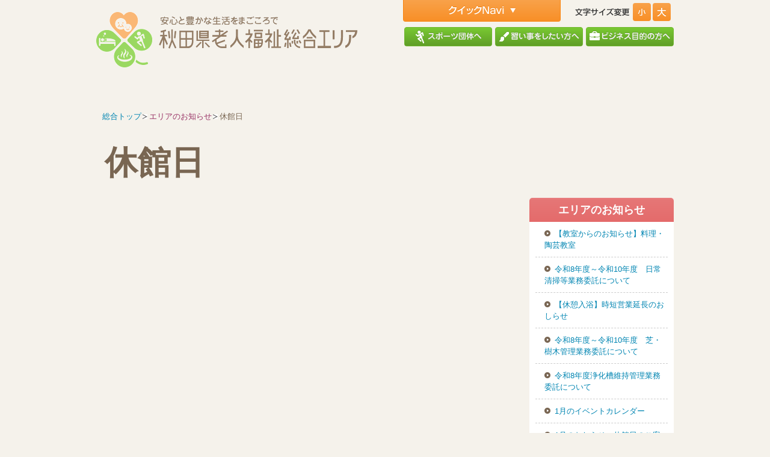

--- FILE ---
content_type: text/html; charset=UTF-8
request_url: http://www.silverarea.jp/mc-events/%E4%BC%91%E9%A4%A8%E6%97%A5-81
body_size: 28502
content:
<!DOCTYPE html PUBLIC "-//W3C//DTD XHTML 1.0 Transitional//EN" "http://www.w3.org/TR/xhtml1/DTD/xhtml1-transitional.dtd">
<html xmlns="http://www.w3.org/1999/xhtml" xml:lang="ja" lang="ja">
<head>
	<meta http-equiv="Content-Type" content="text/html; charset=UTF-8" />
	<meta http-equiv="Content-Script-Type" content="text/javascript" />
	<meta http-equiv="Content-Style-Type" content="text/css" />
	<meta name="viewport" content="width=device-width, initial-scale=1.0" />
	<title>休館日 | 秋田県老人福祉総合エリア</title>
	<link rel="home" href="./" title="秋田県老人福祉総合エリア" />
	<link rel="shortcut icon" type="image/vnd.microsoft.icon" href="http://www.silverarea.jp/silverarea/themes/silverarea/favicon.ico" />
	<link rel="icon" type="image/vnd.microsoft.icon" href="http://www.silverarea.jp/silverarea/themes/silverarea/favicon.ico" />
	<link rel="stylesheet" type="text/css" href="http://www.silverarea.jp/silverarea/themes/silverarea/style.css?2022080901" media="screen,tv,print" />
		<script type="text/javascript" src="http://www.silverarea.jp/silverarea/themes/silverarea/js/jquery.min.js"></script>
	<script type="text/javascript" src="http://www.silverarea.jp/silverarea/themes/silverarea/js/import.js"></script>

	<meta name='robots' content='max-image-preview:large' />
<script type="text/javascript">
window._wpemojiSettings = {"baseUrl":"https:\/\/s.w.org\/images\/core\/emoji\/14.0.0\/72x72\/","ext":".png","svgUrl":"https:\/\/s.w.org\/images\/core\/emoji\/14.0.0\/svg\/","svgExt":".svg","source":{"concatemoji":"http:\/\/www.silverarea.jp\/wp-includes\/js\/wp-emoji-release.min.js?ver=6.1.1"}};
/*! This file is auto-generated */
!function(e,a,t){var n,r,o,i=a.createElement("canvas"),p=i.getContext&&i.getContext("2d");function s(e,t){var a=String.fromCharCode,e=(p.clearRect(0,0,i.width,i.height),p.fillText(a.apply(this,e),0,0),i.toDataURL());return p.clearRect(0,0,i.width,i.height),p.fillText(a.apply(this,t),0,0),e===i.toDataURL()}function c(e){var t=a.createElement("script");t.src=e,t.defer=t.type="text/javascript",a.getElementsByTagName("head")[0].appendChild(t)}for(o=Array("flag","emoji"),t.supports={everything:!0,everythingExceptFlag:!0},r=0;r<o.length;r++)t.supports[o[r]]=function(e){if(p&&p.fillText)switch(p.textBaseline="top",p.font="600 32px Arial",e){case"flag":return s([127987,65039,8205,9895,65039],[127987,65039,8203,9895,65039])?!1:!s([55356,56826,55356,56819],[55356,56826,8203,55356,56819])&&!s([55356,57332,56128,56423,56128,56418,56128,56421,56128,56430,56128,56423,56128,56447],[55356,57332,8203,56128,56423,8203,56128,56418,8203,56128,56421,8203,56128,56430,8203,56128,56423,8203,56128,56447]);case"emoji":return!s([129777,127995,8205,129778,127999],[129777,127995,8203,129778,127999])}return!1}(o[r]),t.supports.everything=t.supports.everything&&t.supports[o[r]],"flag"!==o[r]&&(t.supports.everythingExceptFlag=t.supports.everythingExceptFlag&&t.supports[o[r]]);t.supports.everythingExceptFlag=t.supports.everythingExceptFlag&&!t.supports.flag,t.DOMReady=!1,t.readyCallback=function(){t.DOMReady=!0},t.supports.everything||(n=function(){t.readyCallback()},a.addEventListener?(a.addEventListener("DOMContentLoaded",n,!1),e.addEventListener("load",n,!1)):(e.attachEvent("onload",n),a.attachEvent("onreadystatechange",function(){"complete"===a.readyState&&t.readyCallback()})),(e=t.source||{}).concatemoji?c(e.concatemoji):e.wpemoji&&e.twemoji&&(c(e.twemoji),c(e.wpemoji)))}(window,document,window._wpemojiSettings);
</script>
<style type="text/css">
img.wp-smiley,
img.emoji {
	display: inline !important;
	border: none !important;
	box-shadow: none !important;
	height: 1em !important;
	width: 1em !important;
	margin: 0 0.07em !important;
	vertical-align: -0.1em !important;
	background: none !important;
	padding: 0 !important;
}
</style>
	<link rel='stylesheet' id='wp-block-library-css' href='http://www.silverarea.jp/wp-includes/css/dist/block-library/style.min.css?ver=6.1.1' type='text/css' media='all' />
<link rel='stylesheet' id='classic-theme-styles-css' href='http://www.silverarea.jp/wp-includes/css/classic-themes.min.css?ver=1' type='text/css' media='all' />
<style id='global-styles-inline-css' type='text/css'>
body{--wp--preset--color--black: #000000;--wp--preset--color--cyan-bluish-gray: #abb8c3;--wp--preset--color--white: #ffffff;--wp--preset--color--pale-pink: #f78da7;--wp--preset--color--vivid-red: #cf2e2e;--wp--preset--color--luminous-vivid-orange: #ff6900;--wp--preset--color--luminous-vivid-amber: #fcb900;--wp--preset--color--light-green-cyan: #7bdcb5;--wp--preset--color--vivid-green-cyan: #00d084;--wp--preset--color--pale-cyan-blue: #8ed1fc;--wp--preset--color--vivid-cyan-blue: #0693e3;--wp--preset--color--vivid-purple: #9b51e0;--wp--preset--gradient--vivid-cyan-blue-to-vivid-purple: linear-gradient(135deg,rgba(6,147,227,1) 0%,rgb(155,81,224) 100%);--wp--preset--gradient--light-green-cyan-to-vivid-green-cyan: linear-gradient(135deg,rgb(122,220,180) 0%,rgb(0,208,130) 100%);--wp--preset--gradient--luminous-vivid-amber-to-luminous-vivid-orange: linear-gradient(135deg,rgba(252,185,0,1) 0%,rgba(255,105,0,1) 100%);--wp--preset--gradient--luminous-vivid-orange-to-vivid-red: linear-gradient(135deg,rgba(255,105,0,1) 0%,rgb(207,46,46) 100%);--wp--preset--gradient--very-light-gray-to-cyan-bluish-gray: linear-gradient(135deg,rgb(238,238,238) 0%,rgb(169,184,195) 100%);--wp--preset--gradient--cool-to-warm-spectrum: linear-gradient(135deg,rgb(74,234,220) 0%,rgb(151,120,209) 20%,rgb(207,42,186) 40%,rgb(238,44,130) 60%,rgb(251,105,98) 80%,rgb(254,248,76) 100%);--wp--preset--gradient--blush-light-purple: linear-gradient(135deg,rgb(255,206,236) 0%,rgb(152,150,240) 100%);--wp--preset--gradient--blush-bordeaux: linear-gradient(135deg,rgb(254,205,165) 0%,rgb(254,45,45) 50%,rgb(107,0,62) 100%);--wp--preset--gradient--luminous-dusk: linear-gradient(135deg,rgb(255,203,112) 0%,rgb(199,81,192) 50%,rgb(65,88,208) 100%);--wp--preset--gradient--pale-ocean: linear-gradient(135deg,rgb(255,245,203) 0%,rgb(182,227,212) 50%,rgb(51,167,181) 100%);--wp--preset--gradient--electric-grass: linear-gradient(135deg,rgb(202,248,128) 0%,rgb(113,206,126) 100%);--wp--preset--gradient--midnight: linear-gradient(135deg,rgb(2,3,129) 0%,rgb(40,116,252) 100%);--wp--preset--duotone--dark-grayscale: url('#wp-duotone-dark-grayscale');--wp--preset--duotone--grayscale: url('#wp-duotone-grayscale');--wp--preset--duotone--purple-yellow: url('#wp-duotone-purple-yellow');--wp--preset--duotone--blue-red: url('#wp-duotone-blue-red');--wp--preset--duotone--midnight: url('#wp-duotone-midnight');--wp--preset--duotone--magenta-yellow: url('#wp-duotone-magenta-yellow');--wp--preset--duotone--purple-green: url('#wp-duotone-purple-green');--wp--preset--duotone--blue-orange: url('#wp-duotone-blue-orange');--wp--preset--font-size--small: 13px;--wp--preset--font-size--medium: 20px;--wp--preset--font-size--large: 36px;--wp--preset--font-size--x-large: 42px;--wp--preset--spacing--20: 0.44rem;--wp--preset--spacing--30: 0.67rem;--wp--preset--spacing--40: 1rem;--wp--preset--spacing--50: 1.5rem;--wp--preset--spacing--60: 2.25rem;--wp--preset--spacing--70: 3.38rem;--wp--preset--spacing--80: 5.06rem;}:where(.is-layout-flex){gap: 0.5em;}body .is-layout-flow > .alignleft{float: left;margin-inline-start: 0;margin-inline-end: 2em;}body .is-layout-flow > .alignright{float: right;margin-inline-start: 2em;margin-inline-end: 0;}body .is-layout-flow > .aligncenter{margin-left: auto !important;margin-right: auto !important;}body .is-layout-constrained > .alignleft{float: left;margin-inline-start: 0;margin-inline-end: 2em;}body .is-layout-constrained > .alignright{float: right;margin-inline-start: 2em;margin-inline-end: 0;}body .is-layout-constrained > .aligncenter{margin-left: auto !important;margin-right: auto !important;}body .is-layout-constrained > :where(:not(.alignleft):not(.alignright):not(.alignfull)){max-width: var(--wp--style--global--content-size);margin-left: auto !important;margin-right: auto !important;}body .is-layout-constrained > .alignwide{max-width: var(--wp--style--global--wide-size);}body .is-layout-flex{display: flex;}body .is-layout-flex{flex-wrap: wrap;align-items: center;}body .is-layout-flex > *{margin: 0;}:where(.wp-block-columns.is-layout-flex){gap: 2em;}.has-black-color{color: var(--wp--preset--color--black) !important;}.has-cyan-bluish-gray-color{color: var(--wp--preset--color--cyan-bluish-gray) !important;}.has-white-color{color: var(--wp--preset--color--white) !important;}.has-pale-pink-color{color: var(--wp--preset--color--pale-pink) !important;}.has-vivid-red-color{color: var(--wp--preset--color--vivid-red) !important;}.has-luminous-vivid-orange-color{color: var(--wp--preset--color--luminous-vivid-orange) !important;}.has-luminous-vivid-amber-color{color: var(--wp--preset--color--luminous-vivid-amber) !important;}.has-light-green-cyan-color{color: var(--wp--preset--color--light-green-cyan) !important;}.has-vivid-green-cyan-color{color: var(--wp--preset--color--vivid-green-cyan) !important;}.has-pale-cyan-blue-color{color: var(--wp--preset--color--pale-cyan-blue) !important;}.has-vivid-cyan-blue-color{color: var(--wp--preset--color--vivid-cyan-blue) !important;}.has-vivid-purple-color{color: var(--wp--preset--color--vivid-purple) !important;}.has-black-background-color{background-color: var(--wp--preset--color--black) !important;}.has-cyan-bluish-gray-background-color{background-color: var(--wp--preset--color--cyan-bluish-gray) !important;}.has-white-background-color{background-color: var(--wp--preset--color--white) !important;}.has-pale-pink-background-color{background-color: var(--wp--preset--color--pale-pink) !important;}.has-vivid-red-background-color{background-color: var(--wp--preset--color--vivid-red) !important;}.has-luminous-vivid-orange-background-color{background-color: var(--wp--preset--color--luminous-vivid-orange) !important;}.has-luminous-vivid-amber-background-color{background-color: var(--wp--preset--color--luminous-vivid-amber) !important;}.has-light-green-cyan-background-color{background-color: var(--wp--preset--color--light-green-cyan) !important;}.has-vivid-green-cyan-background-color{background-color: var(--wp--preset--color--vivid-green-cyan) !important;}.has-pale-cyan-blue-background-color{background-color: var(--wp--preset--color--pale-cyan-blue) !important;}.has-vivid-cyan-blue-background-color{background-color: var(--wp--preset--color--vivid-cyan-blue) !important;}.has-vivid-purple-background-color{background-color: var(--wp--preset--color--vivid-purple) !important;}.has-black-border-color{border-color: var(--wp--preset--color--black) !important;}.has-cyan-bluish-gray-border-color{border-color: var(--wp--preset--color--cyan-bluish-gray) !important;}.has-white-border-color{border-color: var(--wp--preset--color--white) !important;}.has-pale-pink-border-color{border-color: var(--wp--preset--color--pale-pink) !important;}.has-vivid-red-border-color{border-color: var(--wp--preset--color--vivid-red) !important;}.has-luminous-vivid-orange-border-color{border-color: var(--wp--preset--color--luminous-vivid-orange) !important;}.has-luminous-vivid-amber-border-color{border-color: var(--wp--preset--color--luminous-vivid-amber) !important;}.has-light-green-cyan-border-color{border-color: var(--wp--preset--color--light-green-cyan) !important;}.has-vivid-green-cyan-border-color{border-color: var(--wp--preset--color--vivid-green-cyan) !important;}.has-pale-cyan-blue-border-color{border-color: var(--wp--preset--color--pale-cyan-blue) !important;}.has-vivid-cyan-blue-border-color{border-color: var(--wp--preset--color--vivid-cyan-blue) !important;}.has-vivid-purple-border-color{border-color: var(--wp--preset--color--vivid-purple) !important;}.has-vivid-cyan-blue-to-vivid-purple-gradient-background{background: var(--wp--preset--gradient--vivid-cyan-blue-to-vivid-purple) !important;}.has-light-green-cyan-to-vivid-green-cyan-gradient-background{background: var(--wp--preset--gradient--light-green-cyan-to-vivid-green-cyan) !important;}.has-luminous-vivid-amber-to-luminous-vivid-orange-gradient-background{background: var(--wp--preset--gradient--luminous-vivid-amber-to-luminous-vivid-orange) !important;}.has-luminous-vivid-orange-to-vivid-red-gradient-background{background: var(--wp--preset--gradient--luminous-vivid-orange-to-vivid-red) !important;}.has-very-light-gray-to-cyan-bluish-gray-gradient-background{background: var(--wp--preset--gradient--very-light-gray-to-cyan-bluish-gray) !important;}.has-cool-to-warm-spectrum-gradient-background{background: var(--wp--preset--gradient--cool-to-warm-spectrum) !important;}.has-blush-light-purple-gradient-background{background: var(--wp--preset--gradient--blush-light-purple) !important;}.has-blush-bordeaux-gradient-background{background: var(--wp--preset--gradient--blush-bordeaux) !important;}.has-luminous-dusk-gradient-background{background: var(--wp--preset--gradient--luminous-dusk) !important;}.has-pale-ocean-gradient-background{background: var(--wp--preset--gradient--pale-ocean) !important;}.has-electric-grass-gradient-background{background: var(--wp--preset--gradient--electric-grass) !important;}.has-midnight-gradient-background{background: var(--wp--preset--gradient--midnight) !important;}.has-small-font-size{font-size: var(--wp--preset--font-size--small) !important;}.has-medium-font-size{font-size: var(--wp--preset--font-size--medium) !important;}.has-large-font-size{font-size: var(--wp--preset--font-size--large) !important;}.has-x-large-font-size{font-size: var(--wp--preset--font-size--x-large) !important;}
.wp-block-navigation a:where(:not(.wp-element-button)){color: inherit;}
:where(.wp-block-columns.is-layout-flex){gap: 2em;}
.wp-block-pullquote{font-size: 1.5em;line-height: 1.6;}
</style>
<script type='text/javascript' src='http://www.silverarea.jp/wp-includes/js/jquery/jquery.min.js?ver=3.6.1' id='jquery-core-js'></script>
<script type='text/javascript' src='http://www.silverarea.jp/wp-includes/js/jquery/jquery-migrate.min.js?ver=3.3.2' id='jquery-migrate-js'></script>
<link rel="https://api.w.org/" href="http://www.silverarea.jp/wp-json/" /><link rel="EditURI" type="application/rsd+xml" title="RSD" href="http://www.silverarea.jp/xmlrpc.php?rsd" />
<link rel="wlwmanifest" type="application/wlwmanifest+xml" href="http://www.silverarea.jp/wp-includes/wlwmanifest.xml" />
<meta name="generator" content="WordPress 6.1.1" />
<link rel="canonical" href="http://www.silverarea.jp/mc-events/%e4%bc%91%e9%a4%a8%e6%97%a5-81" />
<link rel='shortlink' href='http://www.silverarea.jp/?p=11379' />
<link rel="alternate" type="application/json+oembed" href="http://www.silverarea.jp/wp-json/oembed/1.0/embed?url=http%3A%2F%2Fwww.silverarea.jp%2Fmc-events%2F%25e4%25bc%2591%25e9%25a4%25a8%25e6%2597%25a5-81" />
<link rel="alternate" type="text/xml+oembed" href="http://www.silverarea.jp/wp-json/oembed/1.0/embed?url=http%3A%2F%2Fwww.silverarea.jp%2Fmc-events%2F%25e4%25bc%2591%25e9%25a4%25a8%25e6%2597%25a5-81&#038;format=xml" />
	
	<script type="text/javascript">
	  (function(i,s,o,g,r,a,m){i['GoogleAnalyticsObject']=r;i[r]=i[r]||function(){
	  (i[r].q=i[r].q||[]).push(arguments)},i[r].l=1*new Date();a=s.createElement(o),
	  m=s.getElementsByTagName(o)[0];a.async=1;a.src=g;m.parentNode.insertBefore(a,m)
	  })(window,document,'script','//www.google-analytics.com/analytics.js','ga');

	  ga('create', 'UA-44787440-1', 'silverarea.jp');
	  ga('send', 'pageview');

	</script>

</head>
<body class="mc-events-template-default single single-mc-events postid-11379 main">
<div id="wrapper">
<div id="header">
	<h1 class="title">
		<a href="http://www.silverarea.jp"><img src="http://www.silverarea.jp/silverarea/themes/silverarea/img/title.png" alt="秋田県老人福祉総合エリア" /></a>	</h1>
	<div id="submenu" class="nav">
		<ul class="nav">
<li id="submenu_for_sports"><a href="http://www.silverarea.jp/other/sportsgroup">					<img src="http://www.silverarea.jp/silverarea/themes/silverarea/img/submenu_for_sports.png" alt="スポーツ団体へ" /></a></li>
<li id="submenu_for_lesson"><a href="http://www.silverarea.jp/other/studying">					<img src="http://www.silverarea.jp/silverarea/themes/silverarea/img/submenu_for_lesson.png" alt="習い事をしたい方へ" /></a></li>
<li id="submenu_for_business"><a href="http://www.silverarea.jp/other/bussiness">					<img src="http://www.silverarea.jp/silverarea/themes/silverarea/img/submenu_for_business.png" alt="ビジネス目的の方へ" /></a></li>
		</ul>
	</div>
	<div id="option" class="aside">
		<ul class="nav">
			<li id="quick_nav">
				<span><img src="http://www.silverarea.jp/silverarea/themes/silverarea/img/nav_quick_nav.png" alt="クイックNavi" /></span>
				<div class="quick_nav_content">
<h2><img src="http://www.silverarea.jp/silverarea/themes/silverarea/img/quick_nav_select01.png" alt="設備を選択" /></h2>
<dl>
	<dt><img src="http://www.silverarea.jp/silverarea/themes/silverarea/img/quick_nav_select01_01.png" alt="遊び" /></dt>
	<dd>
		<label for="quick_nav_select01_01"><input type="radio" id="quick_nav_select01_01" value="屋内運動広場" name="keyword" class="quick_navi_keyword" /> 屋内運動広場</label>
		<label for="quick_nav_select01_02"><input type="radio" id="quick_nav_select01_02" value="屋内温水プール" name="keyword" class="quick_navi_keyword" /> 屋内温水プール</label>
		<label for="quick_nav_select01_03"><input type="radio" id="quick_nav_select01_03" value="テニスコート" name="keyword" class="quick_navi_keyword" /> テニスコート</label>
	</dd>
	<dt><img src="http://www.silverarea.jp/silverarea/themes/silverarea/img/quick_nav_select01_02.png" alt="学び" /></dt>
	<dd>
		<label for="quick_nav_select01_04"><input type="radio" id="quick_nav_select01_04" value="多目的ホール" name="keyword" class="quick_navi_keyword" /> 多目的ホール</label>
		<label for="quick_nav_select01_05"><input type="radio" id="quick_nav_select01_05" value="陶芸室" name="keyword" class="quick_navi_keyword" /> 陶芸室</label>
		<label for="quick_nav_select01_06"><input type="radio" id="quick_nav_select01_06" value="木工室" name="keyword" class="quick_navi_keyword" /> 木工室</label>
		<label for="quick_nav_select01_07"><input type="radio" id="quick_nav_select01_07" value="研修室" name="keyword" class="quick_navi_keyword" /> 研修室</label>
		<label for="quick_nav_select01_08"><input type="radio" id="quick_nav_select01_08" value="会議室" name="keyword" class="quick_navi_keyword" /> 会議室</label>
		<label for="quick_nav_select01_09"><input type="radio" id="quick_nav_select01_09" value="資料室" name="keyword" class="quick_navi_keyword" /> 資料室</label>
		<label for="quick_nav_select01_10"><input type="radio" id="quick_nav_select01_10" value="料理室" name="keyword" class="quick_navi_keyword" /> 料理室</label>
		<label for="quick_nav_select01_11"><input type="radio" id="quick_nav_select01_11" value="ボランティア" name="keyword" class="quick_navi_keyword" /> ボランティア</label>
		<label for="quick_nav_select01_12"><input type="radio" id="quick_nav_select01_12" value="視聴覚室" name="keyword" class="quick_navi_keyword" /> 視聴覚室</label>
	</dd>
	<dt><img src="http://www.silverarea.jp/silverarea/themes/silverarea/img/quick_nav_select01_03.png" alt="集い" /></dt>
	<dd>
		<label for="quick_nav_select01_13"><input type="radio" id="quick_nav_select01_13" value="大浴場" name="keyword" class="quick_navi_keyword" /> 大浴場</label>
		<label for="quick_nav_select01_14"><input type="radio" id="quick_nav_select01_14" value="宿泊室" name="keyword" class="quick_navi_keyword" /> 宿泊室</label>
		<label for="quick_nav_select01_15"><input type="radio" id="quick_nav_select01_15" value="休憩娯楽室" name="keyword" class="quick_navi_keyword" /> 休憩娯楽室</label>
		<label for="quick_nav_select01_17"><input type="radio" id="quick_nav_select01_17" value="売店" name="keyword" class="quick_navi_keyword" /> 売店</label>
		<label for="quick_nav_select01_18"><input type="radio" id="quick_nav_select01_18" value="温室" name="keyword" class="quick_navi_keyword" /> 温室</label>
		<label for="quick_nav_select01_19"><input type="radio" id="quick_nav_select01_19" value="食堂" name="keyword" class="quick_navi_keyword" /> 食堂</label>
	</dd>
</dl>
<h2><img src="http://www.silverarea.jp/silverarea/themes/silverarea/img/quick_nav_select02.png" alt="施設を選択" /></h2>
<dl>
	<dt><img src="http://www.silverarea.jp/silverarea/themes/silverarea/img/quick_nav_select02_01.png" alt="施設" /></dt>
	<dd>
		<label for="quick_nav_select02_01"><input type="radio" id="quick_nav_select02_01" value="南部エリア" name="area" class="quick_navi_area" /> 南部エリア</label>
		<label for="quick_nav_select02_02"><input type="radio" id="quick_nav_select02_02" value="中央エリア" name="area" class="quick_navi_area" /> 中央エリア</label>
		<label for="quick_nav_select02_03"><input type="radio" id="quick_nav_select02_03" value="北部エリア" name="area" class="quick_navi_area" /> 北部エリア</label>
	</dd>
</dl>
<form id="quick_navi_search" method="get" action="/">
<script type="text/javascript">
$(function(){
	$('#quick_navi_search').submit(function(){

        // エラー表示の初期化
        $("p.error").remove();

		if($(":radio[name='area']:checked").size()==0){
            $("#quick_navi_search p.submit").parent().prepend("<p class='error'>(2)施設を選択してください</p>");
        }
		if($(":radio[name='keyword']:checked").size()==0){
            $("#quick_navi_search p.submit").parent().prepend("<p class='error'>(1)設備を選択してください</p>");
        }

        // エラーがあったとき
        if ($("p.error").size()>0) {
            // submitをキャンセル
            return false;
        }
        else {

		$(this).append('<input type="hidden" name="s" value="'+$('.quick_navi_keyword:checked').val()+' '+$('.quick_navi_area:checked').val()+'">');
		}
	});
});
</script>
	<p class="submit">
		<input type="submit" id="submit" value="検索" />
	</p>
</form>
				</div>
				</li>
			<li id="font_size">
				<span class="title"><img src="http://www.silverarea.jp/silverarea/themes/silverarea/img/nav_font_title.png" alt="文字サイズ変更" /></span>
				<a class="fsc smaller">
					<img src="http://www.silverarea.jp/silverarea/themes/silverarea/img/nav_font_small.png" alt="小" /></a>
				<a class="fsc default">
					<img src="http://www.silverarea.jp/silverarea/themes/silverarea/img/nav_font_default.png" alt="標準" /></a>
				<a class="fsc larger">
					<img src="http://www.silverarea.jp/silverarea/themes/silverarea/img/nav_font_large.png" alt="大" /></a>
			</li>
		</ul>
	</div><!-- /nav -->
</div><!-- /header -->
<div id="body">

	<div id="contents">
											<div id="post-11379" class="article section post-11379 mc-events type-mc-events status-publish hentry">
								<h1 class="entry-title">
									休館日								</h1>
																																	
					</div>

						</div><!-- /contents -->

	<div id="topic_path" class="nav">
		<ul>
			<li><a href="http://www.silverarea.jp/">総合トップ</a></li><li><a href="">エリアのお知らせ</a></li><li>休館日</li>		</ul>
	</div><!-- /topic_path -->

<div id="side_nav">
<!-- 宿泊予約サンプル用ここから -->

<!-- 宿泊予約サンプル用　ここまで -->


	<div class="nav">
		<h2><a href="http://www.silverarea.jp/%e4%bc%91%e9%a4%a8%e6%97%a5-81">エリアのお知らせ</a></h2>
			<ul id="side_menu" class="nav">
				<li><a href="http://www.silverarea.jp/nanbunews/21467">【教室からのお知らせ】料理・陶芸教室</a></li>
<li><a href="http://www.silverarea.jp/hokubunews/29726">令和8年度～令和10年度　日常清掃等業務委託について</a></li>
<li><a href="http://www.silverarea.jp/chuounews/29730">【休憩入浴】時短営業延長のおしらせ</a></li>
<li><a href="http://www.silverarea.jp/hokubunews/29723">令和8年度～令和10年度　芝・樹木管理業務委託について</a></li>
<li><a href="http://www.silverarea.jp/hokubunews/29720">令和8年度浄化槽維持管理業務委託について</a></li>
<li><a href="http://www.silverarea.jp/hokubunews/29582">1月のイベントカレンダー</a></li>
<li><a href="http://www.silverarea.jp/chuounews/29540">1月のおしらせ・休館日のご案内</a></li>
<li><a href="http://www.silverarea.jp/chuounews/17398">多目的ホールは会議・研修等で使用する施設です</a></li>
<li><a href="http://www.silverarea.jp/hokubunews/29203">２月２２日（日）お客様感謝開催決定！！</a></li>
<li><a href="http://www.silverarea.jp/hokubunews/29197">12月開催教室のお知らせ（茶の湯＆ミニ四駆）</a></li>
			</ul>
	</div>
	<div class="aside ban">
<p><a href="http://www.silverarea.jp/hokubu/sportsgroup">				<img src="http://www.silverarea.jp/silverarea/themes/silverarea/img/ban_for_sports.png" alt="スポーツ団体でのご利用はこちらから" /></a></p>
<p><a href="http://www.silverarea.jp/hokubu/status">				<img src="http://www.silverarea.jp/silverarea/themes/silverarea/img/ban_reserve_c1.png" alt="各種予約状況"></a></p>

<p><a href="http://www.silverarea.jp/hokubu/costs">				<img src="http://www.silverarea.jp/silverarea/themes/silverarea/img/ban_reserve_c2.png" alt="使用料金一覧" /></a></p>
		</div>
</div><!-- /side_nav -->

</div><!-- /body -->
<div id="footer">

			<address>
				<p class="title">
					<a href="http://www.silverarea.jp/hokubu">
						<img src="http://www.silverarea.jp/silverarea/themes/silverarea/img/footer_title_hokubu.png" alt="秋田県北部老人福祉総合エリア" />
					</a>
				</p>
				<p class="address">
					<span class="post">〒018-5601</span>
					<span class="place">秋田県大館市十二所字平内新田237-1</span><br />
					<span class="">TEL:0186-47-7070(代)</span>
					<span class="">FAX:0186-47-7071</span>
					<span class="">Mail:hokubu@silverarea.jp</span><br />
					<span class="">開館時間 9:00～17:00（入浴時間  9:30～20:00）</span><br />
					<span class="">休館日 毎週月曜日（祝祭日の場合はその翌日）</span>
				</p>
			</address>
			<div id="footer_nav" class="aside">
		<p class="title">
			<a href="http://www.silverarea.jp">
				<img src="http://www.silverarea.jp/silverarea/themes/silverarea/img/footer_nav_title.png" alt="秋田県老人福祉総合エリア" />
			</a>
		</p>
	
		<ul id="footer_menu" class="nav">
			<li class="nanbuarea"><a href="http://www.silverarea.jp/nanbu">
					<img src="http://www.silverarea.jp/silverarea/themes/silverarea/img/nav_nanbuarea.png" alt="秋田県南部老人福祉総合エリア" /></a></li>
			<li class="chuouarea"><a href="http://www.silverarea.jp/chuou">
					<img src="http://www.silverarea.jp/silverarea/themes/silverarea/img/nav_chuouarea.png" alt="秋田県中央地区老人福祉総合エリア" /></a></li>
			<li class="hokubuarea"><a href="http://www.silverarea.jp/hokubu">
					<img src="http://www.silverarea.jp/silverarea/themes/silverarea/img/nav_hokubuarea.png" alt="秋田県北部老人福祉総合エリア" /></a></li>
		</ul>
				<ul id="footer_submenu" class="nav">
			<li><a href="http://www.silverarea.jp">
					<img src="http://www.silverarea.jp/silverarea/themes/silverarea/img/submenu_top.png" alt="総合エリアトップへ" /></a></li>
<li><a href="http://www.silverarea.jp/other/link">					<img src="http://www.silverarea.jp/silverarea/themes/silverarea/img/submenu_link.png" alt="リンク" /></a></li>
<li><a href="http://www.silverarea.jp/other/sitemap">					<img src="http://www.silverarea.jp/silverarea/themes/silverarea/img/submenu_sitemap.png" alt="サイトマップ" /></a></li>
		</ul>
	</div>
	<p id="pagetop" class="nav pagetop">
		<a href="#wrapper"><img src="http://www.silverarea.jp/silverarea/themes/silverarea/img/pagetop.png" alt="&uarr;ページトップへ" /></a>
	</p>
</div><!-- /footer -->
</div><!-- /wrapper -->


<script type='text/javascript' id='mc.mcjs-js-extra'>
/* <![CDATA[ */
var my_calendar = {"grid":"true","list":"false","mini":"true","ajax":"false","newWindow":"New tab"};
/* ]]> */
</script>
<script type='text/javascript' src='http://www.silverarea.jp/silverarea/plugins/my-calendar/js/mcjs.min.js?ver=3.3.24.1' id='mc.mcjs-js'></script>

</body>
</html>


--- FILE ---
content_type: text/css
request_url: http://www.silverarea.jp/silverarea/themes/silverarea/css/responsive.css
body_size: 9885
content:
@charset "utf-8";

/* スマホ 〜640px
************************************************** */

@media(max-width:640px){

div#wrapper,
div#header,
div#body,
div#contents,
div#side_nav,
div#footer{
	width:100%;
}
div#header{
	height:auto !important;
}
div#body{
	padding:150px 0 0;
}
div#contents{
	margin-bottom:30px;
	padding:0;
	float:none;
}
div#side_nav{
	margin:0;
	float:none;
}
div#footer{
	padding-top:43px;
}


div#header h1,
div#header p.title{
	margin:15px 0 0 5%;
	position:static;
}
div#header h1 img,
div#header p.title img{
	width:95%;
}

div#header div.nav#menu{
	margin:15px 0 7px;
	position:static;
	width:100%;
}
div#header div.nav#menu ul{
	width:100%;
	margin:0;
	padding:0;
}
div#header div.nav#menu ul li{
	margin:0;
	padding:0;
	width:33%;
	border-width:0 1px 0 0;
}
div#header div.nav#menu ul li:first-child{
	border-width:0 1px 0 0;
}
div#header div.nav#menu ul li:nth-child(3n){
	border-width:0;
}
div#header div.nav#menu ul li a{
	width:auto;
	padding:16px 0 17px;
	border-width:0 1px 0 0;
}
div#header div.nav#menu ul li:first-child a{
	padding:16px 0 17px;
	border-width:0 1px 0 0;
}
div#header div.nav #menu ul li:nth-child(3n) a{
	border-width:0;
}
div#menu.sougounav{
	margin:10px 0 7px;
	position:static;
	background:transparent;
	width:100%;

}
div#menu.sougounav ul.sougounav {
	width:100%;
	height:auto;
}
div#menu.sougounav ul.sougounav li {
	float:none;
	width:100%;
	height:50px;
	border:none;
}

div#header div#submenu,
div#header div#option {
	margin:0;
	position:static;
}
div#header div#submenu{
	margin:0 0 7px;
}
div#header div.nav#submenu ul li{
	width:31%;
}
div#header div.nav#submenu ul li img{
	display:none;
}
div#header div.nav#submenu ul li a::after{
	content:"スポーツ団体へ";
	white-space: pre;
}
div#header div.nav#submenu ul li:nth-child(2) a::after{
	content:"習い事を\Aしたい方へ";
}
div#header div.nav#submenu ul li:nth-child(3) a::after{
	content:"ビジネス目的\Aの方へ";
}
div#header div.nav#submenu ul li a{
	display:block;
	padding:40px 0 0 !important;
	width:auto;
	min-height:25px;
	line-height:1.4;
	padding:0;
	background:url(../img/icon_submenu_01.png) 50% 5px;
	background-size:20px 28.5px, 100% 100%;
	font-size:85%;

	/* gradient */
	background:url(../img/icon_submenu_01.png) 50% 5px, -webkit-gradient(linear, left top, left bottom, color-stop(100%, #609E27), color-stop(0%, #79C932));
	background:url(../img/icon_submenu_01.png) 50% 5px,-webkit-linear-gradient(top, #79C932, #609E27);
	background:url(../img/icon_submenu_01.png) 50% 5px,-moz-linear-gradient(top, #79C932, #609E27);
	background:url(../img/icon_submenu_01.png) 50% 5px,linear-gradient(top, #79C932, #609E27);

	background-repeat : no-repeat, repeat-x !important;
}
div#header div.nav#submenu ul li a:hover{
	text-decoration:none;

	/* gradient */
	background:url(../img/icon_submenu_01.png) 50% 5px, -webkit-gradient(linear, left top, left bottom, color-stop(100%, #70C027), color-stop(0%, #84D73C)) !important;
	background:url(../img/icon_submenu_01.png) 50% 5px,-webkit-linear-gradient(#84D73C, #70C027) !important;
	background:url(../img/icon_submenu_01.png) 50% 5px,-moz-linear-gradient(#84D73C, #70C027) !important;
	background:url(../img/icon_submenu_01.png) 50% 5px,linear-gradient(#84D73C, #70C027) !important;
	background-repeat : no-repeat, repeat-x !important;
}
div#header div.nav#submenu ul li:nth-child(2) a{
	padding:30px 0 0 !important;
	min-height:35px;

	/* gradient */
	background:url(../img/icon_submenu_02.png) no-repeat 50% 5px,-webkit-linear-gradient(#79C932, #609E27);
	background:url(../img/icon_submenu_02.png) no-repeat 50% 5px,-moz-linear-gradient(#79C932, #609E27);
	background:url(../img/icon_submenu_02.png) no-repeat 50% 5px,linear-gradient(#79C932, #609E27);
	background-repeat : no-repeat, repeat-x !important;
}
div#header div.nav#submenu ul li:nth-child(2) a:hover{
	text-decoration:none;

	/* gradient */
	background:url(../img/icon_submenu_02.png) no-repeat 50% 5px,-webkit-linear-gradient(#84D73C, #70C027) !important;
	background:url(../img/icon_submenu_02.png) no-repeat 50% 5px,-moz-linear-gradient(#84D73C, #70C027) !important;
	background:url(../img/icon_submenu_02.png) no-repeat 50% 5px,linear-gradient(#84D73C, #70C027) !important;
	background-repeat : no-repeat, repeat-x !important;
}
div#header div.nav#submenu ul li:nth-child(3) a{
	padding:30px 0 0 !important;
	min-height:35px;

	/* gradient */
	background:url(../img/icon_submenu_03.png) no-repeat 50% 5px,-webkit-linear-gradient(#79C932, #609E27);
	background:url(../img/icon_submenu_03.png) no-repeat 50% 5px,-moz-linear-gradient(#79C932, #609E27);
	background:url(../img/icon_submenu_03.png) no-repeat 50% 5px,linear-gradient(#79C932, #609E27);
	background-repeat : no-repeat, repeat-x !important;
}
div#header div.nav#submenu ul li:nth-child(3) a:hover{
	text-decoration:none;

	/* gradient */
	background:url(../img/icon_submenu_03.png) no-repeat 50% 5px,-webkit-linear-gradient(#84D73C, #70C027) !important;
	background:url(../img/icon_submenu_03.png) no-repeat 50% 5px,-moz-linear-gradient(#84D73C, #70C027) !important;
	background:url(../img/icon_submenu_03.png) no-repeat 50% 5px,linear-gradient(#84D73C, #70C027) !important;
	background-repeat : no-repeat, repeat-x !important;
}

div#header div#option ul li#quick_nav{
	margin:0 auto 0 5px;
	width:97%;
	border-width:1px;
	border-radius:4px;
}
div#header div#option div.quick_nav_content h2{
	margin:0 0 15px;
	padding:4px 10px;
}
div#header div#option div.quick_nav_content dl dd label{
	width:43%;
}
div#header div#option div.quick_nav_content form p.submit{
	margin:0;
}
div#header div#option div.quick_nav_content form input#submit{
	padding:5px 36%;
	text-indent:20px;
	letter-spacing:20px;
}
div#header div#option ul li#quick_nav span{
	padding-right:0;
	padding-left:0;
	width:100%;
}
div#header div#option ul li#quick_nav div.quick_nav_content{
	margin:0 0 35px;
	padding:7px 5px 0;
	width:auto;
}
div#header div#option ul li#font_size{
	display:none;
}
div.section{
	margin:0 7px;
}
div.section div.section{
	width:auto;
	padding:0.5em 10px 0.5em;
	border-radius:5px;
	background:#fff;
}
div.section div.section div.section{
	margin:0 0 2em;
	padding:0;
}
div.section h1{
	position:static;
	margin:-50px 0 0;
	padding:0;
	font-size:174%;
	text-indent:10px;
	white-space:inherit;
}
div.section h2{
	width:100%;
}
div.section p.pict{
	float:none;
}
div.section div.section_contact p.pict img{
	width:100%;
}
div#side_nav div.nav {
	margin:0 5px 20px;
}
body.page-template-page-newsletter-php div#contents table{
	width:100% !important;
}
body.page-template-page-newsletter-php div#contents table td{
	width:auto !important;
	font-size:77%;
	text-align:left !important;
	vertical-align:top;
	line-height:1.4;
}
body.page-template-page-newsletter-php div#contents table td b{
	font-weight:normal;
}
body.page-template-page-newsletter-php div#contents table td br:not(:nth-child(1)){
	display: none;
}
div#footer_nav ul#footer_menu{
	display:none;
}
div#footer address{
	width: auto;
	margin: 1em auto;
}
div#footer address p.title{
	float: none;
	margin-bottom: 1em;
	min-height: initial;
}
div#footer address p.title a img{
	max-width: 100%;
	height: auto;
}
div#footer_nav {
	margin:0;
	padding:10px 0 0;
}
div#footer a:hover{
	text-decoration:none;
}
div#footer_nav p.title {
	padding:7px 10px;
	position:static;
	min-height:inherit;
	line-height:inherit;
	margin:0;
	background:#E6DECC;
}
div#footer_nav p.title a{
	color:#947C64;
}
div#footer_nav p.title img{
	width:50%;
}
div#footer_nav ul#footer_submenu {
	position:static;
	margin:0;
	padding:5px 10px 10px;
	background:#E6DECC;
}
div#footer_nav ul#footer_submenu li {
	float:left;
	margin-left:0;
	border:none;
	border-radius:0;
	width:48%;
	color:#796653;
	background:transparent !important;
}
div#footer_nav ul#footer_submenu li a {
	display:block;
	height:auto;
	line-height:inherit;
	padding:5px 0;
	color:#796653;
	text-align:left;
	font-size:93%;
}
div#footer_nav ul#footer_submenu li img{
	display:none;
}
div#footer_nav ul#footer_submenu li:nth-child(1) a::after{
	content:"●総合エリアトップへ";
}
div#footer_nav ul#footer_submenu li:nth-child(2) a::after{
	content:"●リンク";
}
div#footer_nav ul#footer_submenu li:nth-child(3) a::after{
	content:"●サイトマップ";
}
div#footer_nav ul#footer_submenu li:nth-child(4) a::after{
	content:"●お問い合わせ";
}
div#pagetop,
div#footer p.pagetop{
	position:absolute;
	top:0;
	left:0;
	margin:0;
	padding:0;
	width:100%;
	height:auto;
	background:none;
	text-align:center;
}
div#footer p.pagetop img{
	display:none;
}
div#footer p.pagetop a::after{
	content:"▲　ページトップへ";
}
div#footer p.pagetop a{
	margin:0 5px;
	padding:10px 0 7px;
	display:block;
	width:auto;
	border:1px solid #f9830d;
	border-radius:5px;
	color:#ffffff;
	background:#f9a24a;

	/* gradient */
	background:-webkit-linear-gradient(#f9a24a, #f88f27);
	background:   -moz-linear-gradient(#f9a24a, #f88f27);
	background:        linear-gradient(#f9a24a, #f88f27);
}
body.chuou div#footer p.pagetop a{
	border-color:#EDC4C5;
	color:#796653;
	background:#F6DDD9;

	/* gradient */
	background:-webkit-linear-gradient(#F6DDD9, #F2CDC7);
	background:   -moz-linear-gradient(#F6DDD9, #F2CDC7);
	background:        linear-gradient(#F6DDD9, #F2CDC7);
}
body.nanbu div#footer p.pagetop a{
	border-color:#EED2C4;
	color:#796653;
	background:#F6E7D8;

	/* gradient */
	background:-webkit-linear-gradient(#F6E7D8, #F2DCC7);
	background:   -moz-linear-gradient(#F6E7D8, #F2DCC7);
	background:        linear-gradient(#F6E7D8, #F2DCC7);
}
body.hokubu div#footer p.pagetop a{
	border-color:#C5D8ED;
	color:#796653;
	background:#D9E1F6;

	/* gradient */
	background:-webkit-linear-gradient(#D9E1F6, #C7D4F2);
	background:   -moz-linear-gradient(#D9E1F6, #C7D4F2);
	background:        linear-gradient(#D9E1F6, #C7D4F2);
}

} /* max-width:640px */


--- FILE ---
content_type: application/javascript
request_url: http://www.silverarea.jp/silverarea/themes/silverarea/js/cssswitch.js
body_size: 4553
content:
/*
===========================================================
フォントサイズ変更スクリプト（タイプC）

Last Updated:08/21/2004
　　　09/21/2001最終更新版より下記のURIのみ変更

insomnia!
http://insomnia.jp/
http://insomnia.jp/workshop/
===========================================================
*/


/*
========== ::: 初期設定 ::: ==========
*/

// 値の単位を設定（必ずダブルクオートかクオートで括る）
var fontSizeUnit = "em";

// 一回の操作で変化させる値を設定（ダブルクオートやクオートで括らない）
var perOrder = 0.1;

// 初期状態の値を設定（ダブルクオートやクオートで括らない）
var defaultSize = 1.0;

// クッキーの名前（必ずダブルクオートかクオートで括る）
var ckName = "fontsize";

// クッキーの有効期限（日）（ダブルクオートやクオートで括らない）
var ckDays = 30;

// クッキーのパス（必ずダブルクオートかクオートで括る。指定が不要の場合は"/"にする）
var ckPath = "/"


/*
========== ::: ページ読み込み時の値を設定 ::: ==========
*/

// クッキー読み出し
var fsCK = GetCookie( ckName );

if ( fsCK == null ){
  var currentSize = defaultSize;          //クッキーが無ければ現在の値を初期状態の値に設定
}
else{
  var currentSize = eval( fsCK );          //クッキーがあれば現在の値をクッキーの値に設定
}


/*
========== ::: head内にstyle要素を出力 ::: ==========
*/
document.writeln( '<style type="text/css">' );
document.write( 'body{font-size:' + currentSize + fontSizeUnit+ '}' );
document.writeln( '</style>' );


/*===================================
  [関数 fsc]
  引数CMDに渡される値に応じて
  変更後の値を算出しクッキーに書き込む。
====================================*/

function fsc( CMD ){

  // 拡大：現時点の値に一回の操作で変化させる値を加えて操作後の値"newSize"に代入
  if ( CMD == "larger" ){
    var newSize = Number( currentSize + perOrder );
    SetCookie( ckName , newSize );          //クッキー書き込み
  }

  // 縮小：現時点の値から一回の操作で変化させる値を引き操作後の値に代入
  // 現時点のサイズの値が一回の操作で変化させる値と同じならそのまま操作後の値に代入
  if ( CMD == "smaller" ){
    if ( currentSize != perOrder ){
      var newSize = Number( currentSize - perOrder );
      SetCookie( ckName , newSize );          //クッキー書き込み
    }
    else{
      var newSize = Number( currentSize );
    }
  }

  // 元に戻す：操作後の値を初期値にする
  if ( CMD == "default" ){
    DeleteCookie( ckName );          //クッキー削除
  }

  // ページの再読み込み
  // 再読み込みをすることで変更後の値を反映したstyle要素が出力される
  location.reload();
}

// _______________________________________ end of function fsc() ___ 


/*===================================
  [関数 SetCookie]
  クッキーに値を書き込む
====================================*/
function SetCookie( name , value ){
  var dobj = new Date();
  dobj.setTime(dobj.getTime() + 24 * 60 * 60 * ckDays * 1000);
  var expiryDate = dobj.toGMTString();
  document.cookie = name + '=' + escape(value) + ';expires=' + expiryDate + ';path=' + ckPath;
}

/*===================================
  [関数 GetCookie]
  クッキーを取得する
====================================*/
function GetCookie (name){
  var arg  = name + "=";
  var alen = arg.length;
  var clen = document.cookie.length;
  var i = 0;
  while (i < clen){
    var j = i + alen;
    if (document.cookie.substring(i, j) == arg)
    return getCookieVal (j);
    i = document.cookie.indexOf(" ", i) + 1;
    if (i == 0) break;
  }
  return null;
}

/*===================================
  [関数 getCookieVal]
  クッキーの値を抽出する
====================================*/
function getCookieVal (offset){
  var endstr = document.cookie.indexOf (";", offset);
  if (endstr == -1)
  endstr = document.cookie.length;
  return unescape(document.cookie.substring(offset,endstr));
}

/*===================================
  [関数 DeleteCookie]
  クッキーを削除する
====================================*/
function DeleteCookie(name){
  if (GetCookie(name)){
    document.cookie = name + '=' +
    '; expires=Thu, 01-Jan-70 00:00:01 GMT;path='+ckPath;
  }
}

//EOF